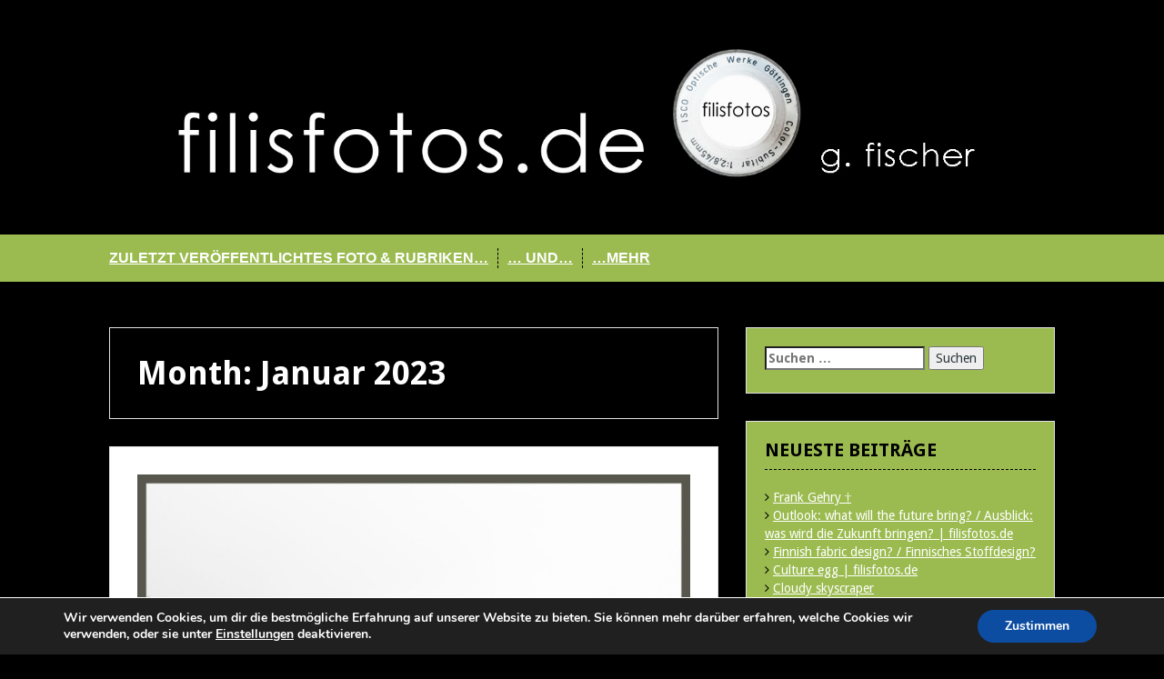

--- FILE ---
content_type: text/html; charset=UTF-8
request_url: https://filisfotos.de/?m=202301
body_size: 61332
content:
<!DOCTYPE html>
<html lang="de">
<head>
<meta charset="UTF-8">
<meta name="viewport" content="width=device-width, initial-scale=1">
<title>Januar | 2023 | filisfotos | filisfotos.de</title>
<link rel="profile" href="https://gmpg.org/xfn/11">
<link rel="pingback" href="https://filisfotos.de/xmlrpc.php">
	<link rel="shortcut icon" href="https://gerhardfischer.de/wp-content/uploads/2020/11/Favicon_filisfotos32.jpg" />


<title>Januar 2023 &#8211; filisfotos | filisfotos.de</title>
<meta name='robots' content='max-image-preview:large' />
<link rel='dns-prefetch' href='//fonts.googleapis.com' />
<link rel="alternate" type="application/rss+xml" title="filisfotos | filisfotos.de &raquo; Feed" href="https://filisfotos.de/?feed=rss2" />
<link rel="alternate" type="application/rss+xml" title="filisfotos | filisfotos.de &raquo; Kommentar-Feed" href="https://filisfotos.de/?feed=comments-rss2" />
<style id='wp-img-auto-sizes-contain-inline-css' type='text/css'>
img:is([sizes=auto i],[sizes^="auto," i]){contain-intrinsic-size:3000px 1500px}
/*# sourceURL=wp-img-auto-sizes-contain-inline-css */
</style>
<style id='wp-emoji-styles-inline-css' type='text/css'>

	img.wp-smiley, img.emoji {
		display: inline !important;
		border: none !important;
		box-shadow: none !important;
		height: 1em !important;
		width: 1em !important;
		margin: 0 0.07em !important;
		vertical-align: -0.1em !important;
		background: none !important;
		padding: 0 !important;
	}
/*# sourceURL=wp-emoji-styles-inline-css */
</style>
<style id='wp-block-library-inline-css' type='text/css'>
:root{--wp-block-synced-color:#7a00df;--wp-block-synced-color--rgb:122,0,223;--wp-bound-block-color:var(--wp-block-synced-color);--wp-editor-canvas-background:#ddd;--wp-admin-theme-color:#007cba;--wp-admin-theme-color--rgb:0,124,186;--wp-admin-theme-color-darker-10:#006ba1;--wp-admin-theme-color-darker-10--rgb:0,107,160.5;--wp-admin-theme-color-darker-20:#005a87;--wp-admin-theme-color-darker-20--rgb:0,90,135;--wp-admin-border-width-focus:2px}@media (min-resolution:192dpi){:root{--wp-admin-border-width-focus:1.5px}}.wp-element-button{cursor:pointer}:root .has-very-light-gray-background-color{background-color:#eee}:root .has-very-dark-gray-background-color{background-color:#313131}:root .has-very-light-gray-color{color:#eee}:root .has-very-dark-gray-color{color:#313131}:root .has-vivid-green-cyan-to-vivid-cyan-blue-gradient-background{background:linear-gradient(135deg,#00d084,#0693e3)}:root .has-purple-crush-gradient-background{background:linear-gradient(135deg,#34e2e4,#4721fb 50%,#ab1dfe)}:root .has-hazy-dawn-gradient-background{background:linear-gradient(135deg,#faaca8,#dad0ec)}:root .has-subdued-olive-gradient-background{background:linear-gradient(135deg,#fafae1,#67a671)}:root .has-atomic-cream-gradient-background{background:linear-gradient(135deg,#fdd79a,#004a59)}:root .has-nightshade-gradient-background{background:linear-gradient(135deg,#330968,#31cdcf)}:root .has-midnight-gradient-background{background:linear-gradient(135deg,#020381,#2874fc)}:root{--wp--preset--font-size--normal:16px;--wp--preset--font-size--huge:42px}.has-regular-font-size{font-size:1em}.has-larger-font-size{font-size:2.625em}.has-normal-font-size{font-size:var(--wp--preset--font-size--normal)}.has-huge-font-size{font-size:var(--wp--preset--font-size--huge)}.has-text-align-center{text-align:center}.has-text-align-left{text-align:left}.has-text-align-right{text-align:right}.has-fit-text{white-space:nowrap!important}#end-resizable-editor-section{display:none}.aligncenter{clear:both}.items-justified-left{justify-content:flex-start}.items-justified-center{justify-content:center}.items-justified-right{justify-content:flex-end}.items-justified-space-between{justify-content:space-between}.screen-reader-text{border:0;clip-path:inset(50%);height:1px;margin:-1px;overflow:hidden;padding:0;position:absolute;width:1px;word-wrap:normal!important}.screen-reader-text:focus{background-color:#ddd;clip-path:none;color:#444;display:block;font-size:1em;height:auto;left:5px;line-height:normal;padding:15px 23px 14px;text-decoration:none;top:5px;width:auto;z-index:100000}html :where(.has-border-color){border-style:solid}html :where([style*=border-top-color]){border-top-style:solid}html :where([style*=border-right-color]){border-right-style:solid}html :where([style*=border-bottom-color]){border-bottom-style:solid}html :where([style*=border-left-color]){border-left-style:solid}html :where([style*=border-width]){border-style:solid}html :where([style*=border-top-width]){border-top-style:solid}html :where([style*=border-right-width]){border-right-style:solid}html :where([style*=border-bottom-width]){border-bottom-style:solid}html :where([style*=border-left-width]){border-left-style:solid}html :where(img[class*=wp-image-]){height:auto;max-width:100%}:where(figure){margin:0 0 1em}html :where(.is-position-sticky){--wp-admin--admin-bar--position-offset:var(--wp-admin--admin-bar--height,0px)}@media screen and (max-width:600px){html :where(.is-position-sticky){--wp-admin--admin-bar--position-offset:0px}}

/*# sourceURL=wp-block-library-inline-css */
</style><style id='wp-block-paragraph-inline-css' type='text/css'>
.is-small-text{font-size:.875em}.is-regular-text{font-size:1em}.is-large-text{font-size:2.25em}.is-larger-text{font-size:3em}.has-drop-cap:not(:focus):first-letter{float:left;font-size:8.4em;font-style:normal;font-weight:100;line-height:.68;margin:.05em .1em 0 0;text-transform:uppercase}body.rtl .has-drop-cap:not(:focus):first-letter{float:none;margin-left:.1em}p.has-drop-cap.has-background{overflow:hidden}:root :where(p.has-background){padding:1.25em 2.375em}:where(p.has-text-color:not(.has-link-color)) a{color:inherit}p.has-text-align-left[style*="writing-mode:vertical-lr"],p.has-text-align-right[style*="writing-mode:vertical-rl"]{rotate:180deg}
/*# sourceURL=https://filisfotos.de/wp-includes/blocks/paragraph/style.min.css */
</style>
<style id='global-styles-inline-css' type='text/css'>
:root{--wp--preset--aspect-ratio--square: 1;--wp--preset--aspect-ratio--4-3: 4/3;--wp--preset--aspect-ratio--3-4: 3/4;--wp--preset--aspect-ratio--3-2: 3/2;--wp--preset--aspect-ratio--2-3: 2/3;--wp--preset--aspect-ratio--16-9: 16/9;--wp--preset--aspect-ratio--9-16: 9/16;--wp--preset--color--black: #000000;--wp--preset--color--cyan-bluish-gray: #abb8c3;--wp--preset--color--white: #ffffff;--wp--preset--color--pale-pink: #f78da7;--wp--preset--color--vivid-red: #cf2e2e;--wp--preset--color--luminous-vivid-orange: #ff6900;--wp--preset--color--luminous-vivid-amber: #fcb900;--wp--preset--color--light-green-cyan: #7bdcb5;--wp--preset--color--vivid-green-cyan: #00d084;--wp--preset--color--pale-cyan-blue: #8ed1fc;--wp--preset--color--vivid-cyan-blue: #0693e3;--wp--preset--color--vivid-purple: #9b51e0;--wp--preset--gradient--vivid-cyan-blue-to-vivid-purple: linear-gradient(135deg,rgb(6,147,227) 0%,rgb(155,81,224) 100%);--wp--preset--gradient--light-green-cyan-to-vivid-green-cyan: linear-gradient(135deg,rgb(122,220,180) 0%,rgb(0,208,130) 100%);--wp--preset--gradient--luminous-vivid-amber-to-luminous-vivid-orange: linear-gradient(135deg,rgb(252,185,0) 0%,rgb(255,105,0) 100%);--wp--preset--gradient--luminous-vivid-orange-to-vivid-red: linear-gradient(135deg,rgb(255,105,0) 0%,rgb(207,46,46) 100%);--wp--preset--gradient--very-light-gray-to-cyan-bluish-gray: linear-gradient(135deg,rgb(238,238,238) 0%,rgb(169,184,195) 100%);--wp--preset--gradient--cool-to-warm-spectrum: linear-gradient(135deg,rgb(74,234,220) 0%,rgb(151,120,209) 20%,rgb(207,42,186) 40%,rgb(238,44,130) 60%,rgb(251,105,98) 80%,rgb(254,248,76) 100%);--wp--preset--gradient--blush-light-purple: linear-gradient(135deg,rgb(255,206,236) 0%,rgb(152,150,240) 100%);--wp--preset--gradient--blush-bordeaux: linear-gradient(135deg,rgb(254,205,165) 0%,rgb(254,45,45) 50%,rgb(107,0,62) 100%);--wp--preset--gradient--luminous-dusk: linear-gradient(135deg,rgb(255,203,112) 0%,rgb(199,81,192) 50%,rgb(65,88,208) 100%);--wp--preset--gradient--pale-ocean: linear-gradient(135deg,rgb(255,245,203) 0%,rgb(182,227,212) 50%,rgb(51,167,181) 100%);--wp--preset--gradient--electric-grass: linear-gradient(135deg,rgb(202,248,128) 0%,rgb(113,206,126) 100%);--wp--preset--gradient--midnight: linear-gradient(135deg,rgb(2,3,129) 0%,rgb(40,116,252) 100%);--wp--preset--font-size--small: 13px;--wp--preset--font-size--medium: 20px;--wp--preset--font-size--large: 36px;--wp--preset--font-size--x-large: 42px;--wp--preset--spacing--20: 0.44rem;--wp--preset--spacing--30: 0.67rem;--wp--preset--spacing--40: 1rem;--wp--preset--spacing--50: 1.5rem;--wp--preset--spacing--60: 2.25rem;--wp--preset--spacing--70: 3.38rem;--wp--preset--spacing--80: 5.06rem;--wp--preset--shadow--natural: 6px 6px 9px rgba(0, 0, 0, 0.2);--wp--preset--shadow--deep: 12px 12px 50px rgba(0, 0, 0, 0.4);--wp--preset--shadow--sharp: 6px 6px 0px rgba(0, 0, 0, 0.2);--wp--preset--shadow--outlined: 6px 6px 0px -3px rgb(255, 255, 255), 6px 6px rgb(0, 0, 0);--wp--preset--shadow--crisp: 6px 6px 0px rgb(0, 0, 0);}:where(.is-layout-flex){gap: 0.5em;}:where(.is-layout-grid){gap: 0.5em;}body .is-layout-flex{display: flex;}.is-layout-flex{flex-wrap: wrap;align-items: center;}.is-layout-flex > :is(*, div){margin: 0;}body .is-layout-grid{display: grid;}.is-layout-grid > :is(*, div){margin: 0;}:where(.wp-block-columns.is-layout-flex){gap: 2em;}:where(.wp-block-columns.is-layout-grid){gap: 2em;}:where(.wp-block-post-template.is-layout-flex){gap: 1.25em;}:where(.wp-block-post-template.is-layout-grid){gap: 1.25em;}.has-black-color{color: var(--wp--preset--color--black) !important;}.has-cyan-bluish-gray-color{color: var(--wp--preset--color--cyan-bluish-gray) !important;}.has-white-color{color: var(--wp--preset--color--white) !important;}.has-pale-pink-color{color: var(--wp--preset--color--pale-pink) !important;}.has-vivid-red-color{color: var(--wp--preset--color--vivid-red) !important;}.has-luminous-vivid-orange-color{color: var(--wp--preset--color--luminous-vivid-orange) !important;}.has-luminous-vivid-amber-color{color: var(--wp--preset--color--luminous-vivid-amber) !important;}.has-light-green-cyan-color{color: var(--wp--preset--color--light-green-cyan) !important;}.has-vivid-green-cyan-color{color: var(--wp--preset--color--vivid-green-cyan) !important;}.has-pale-cyan-blue-color{color: var(--wp--preset--color--pale-cyan-blue) !important;}.has-vivid-cyan-blue-color{color: var(--wp--preset--color--vivid-cyan-blue) !important;}.has-vivid-purple-color{color: var(--wp--preset--color--vivid-purple) !important;}.has-black-background-color{background-color: var(--wp--preset--color--black) !important;}.has-cyan-bluish-gray-background-color{background-color: var(--wp--preset--color--cyan-bluish-gray) !important;}.has-white-background-color{background-color: var(--wp--preset--color--white) !important;}.has-pale-pink-background-color{background-color: var(--wp--preset--color--pale-pink) !important;}.has-vivid-red-background-color{background-color: var(--wp--preset--color--vivid-red) !important;}.has-luminous-vivid-orange-background-color{background-color: var(--wp--preset--color--luminous-vivid-orange) !important;}.has-luminous-vivid-amber-background-color{background-color: var(--wp--preset--color--luminous-vivid-amber) !important;}.has-light-green-cyan-background-color{background-color: var(--wp--preset--color--light-green-cyan) !important;}.has-vivid-green-cyan-background-color{background-color: var(--wp--preset--color--vivid-green-cyan) !important;}.has-pale-cyan-blue-background-color{background-color: var(--wp--preset--color--pale-cyan-blue) !important;}.has-vivid-cyan-blue-background-color{background-color: var(--wp--preset--color--vivid-cyan-blue) !important;}.has-vivid-purple-background-color{background-color: var(--wp--preset--color--vivid-purple) !important;}.has-black-border-color{border-color: var(--wp--preset--color--black) !important;}.has-cyan-bluish-gray-border-color{border-color: var(--wp--preset--color--cyan-bluish-gray) !important;}.has-white-border-color{border-color: var(--wp--preset--color--white) !important;}.has-pale-pink-border-color{border-color: var(--wp--preset--color--pale-pink) !important;}.has-vivid-red-border-color{border-color: var(--wp--preset--color--vivid-red) !important;}.has-luminous-vivid-orange-border-color{border-color: var(--wp--preset--color--luminous-vivid-orange) !important;}.has-luminous-vivid-amber-border-color{border-color: var(--wp--preset--color--luminous-vivid-amber) !important;}.has-light-green-cyan-border-color{border-color: var(--wp--preset--color--light-green-cyan) !important;}.has-vivid-green-cyan-border-color{border-color: var(--wp--preset--color--vivid-green-cyan) !important;}.has-pale-cyan-blue-border-color{border-color: var(--wp--preset--color--pale-cyan-blue) !important;}.has-vivid-cyan-blue-border-color{border-color: var(--wp--preset--color--vivid-cyan-blue) !important;}.has-vivid-purple-border-color{border-color: var(--wp--preset--color--vivid-purple) !important;}.has-vivid-cyan-blue-to-vivid-purple-gradient-background{background: var(--wp--preset--gradient--vivid-cyan-blue-to-vivid-purple) !important;}.has-light-green-cyan-to-vivid-green-cyan-gradient-background{background: var(--wp--preset--gradient--light-green-cyan-to-vivid-green-cyan) !important;}.has-luminous-vivid-amber-to-luminous-vivid-orange-gradient-background{background: var(--wp--preset--gradient--luminous-vivid-amber-to-luminous-vivid-orange) !important;}.has-luminous-vivid-orange-to-vivid-red-gradient-background{background: var(--wp--preset--gradient--luminous-vivid-orange-to-vivid-red) !important;}.has-very-light-gray-to-cyan-bluish-gray-gradient-background{background: var(--wp--preset--gradient--very-light-gray-to-cyan-bluish-gray) !important;}.has-cool-to-warm-spectrum-gradient-background{background: var(--wp--preset--gradient--cool-to-warm-spectrum) !important;}.has-blush-light-purple-gradient-background{background: var(--wp--preset--gradient--blush-light-purple) !important;}.has-blush-bordeaux-gradient-background{background: var(--wp--preset--gradient--blush-bordeaux) !important;}.has-luminous-dusk-gradient-background{background: var(--wp--preset--gradient--luminous-dusk) !important;}.has-pale-ocean-gradient-background{background: var(--wp--preset--gradient--pale-ocean) !important;}.has-electric-grass-gradient-background{background: var(--wp--preset--gradient--electric-grass) !important;}.has-midnight-gradient-background{background: var(--wp--preset--gradient--midnight) !important;}.has-small-font-size{font-size: var(--wp--preset--font-size--small) !important;}.has-medium-font-size{font-size: var(--wp--preset--font-size--medium) !important;}.has-large-font-size{font-size: var(--wp--preset--font-size--large) !important;}.has-x-large-font-size{font-size: var(--wp--preset--font-size--x-large) !important;}
/*# sourceURL=global-styles-inline-css */
</style>

<style id='classic-theme-styles-inline-css' type='text/css'>
/*! This file is auto-generated */
.wp-block-button__link{color:#fff;background-color:#32373c;border-radius:9999px;box-shadow:none;text-decoration:none;padding:calc(.667em + 2px) calc(1.333em + 2px);font-size:1.125em}.wp-block-file__button{background:#32373c;color:#fff;text-decoration:none}
/*# sourceURL=/wp-includes/css/classic-themes.min.css */
</style>
<link rel='stylesheet' id='contact-form-7-css' href='https://filisfotos.de/wp-content/plugins/contact-form-7/includes/css/styles.css?ver=6.1.4' type='text/css' media='all' />
<link rel='stylesheet' id='solon-bootstrap-css' href='https://filisfotos.de/wp-content/themes/solon/bootstrap/css/bootstrap.min.css?ver=1' type='text/css' media='all' />
<link rel='stylesheet' id='solon-style-css' href='https://filisfotos.de/wp-content/themes/solon/style.css?ver=a47be710f1d8d1cb0de82a0e547e4737' type='text/css' media='all' />
<style id='solon-style-inline-css' type='text/css'>
.wp-pagenavi .pages,  .wp-pagenavi .page, .wp-pagenavi .last, .wp-pagenavi .previouspostslink, .wp-pagenavi .nextpostslink, .site-header, .social-navigation, .main-navigation ul ul li:hover, .main-navigation ul ul .current-menu-item, .page-header, .slide .entry-title, .post-navigation .nav-previous, .post-navigation .nav-next, .paging-navigation .nav-previous, .paging-navigation .nav-next, .comment-respond input[type="submit"], .site-info, #today { background-color: #000000 !important; }
.main-navigation .current_page_item > a, .main-navigation .current-menu-item > a, .main-navigation .current-menu-ancestor > a, .main-navigation .current-menu-item.menu-item-home > a:hover, .main-navigation.is-mobile-menu .current-menu-item > a, .main-navigation.is-mobile-menu .current-menu-ancestor > a, .entry-title a:hover, .main-navigation a:hover, .entry-meta, .entry-meta a, .entry-footer, .entry-footer a, .author-social a, .comment-meta a, .comment-form-author:before, .comment-form-email:before, .comment-form-url:before, .comment-form-comment:before, .widget-title, .widget li:before, .error404 .widgettitle, .main-navigation ul ul a, .flex-direction-nav a, .social-widget li a::before { color: #000000; }
.author-bio .col-md-3, .main-navigation li, .read-more { border-right-color: #000000; }
.author-bio .col-md-9 { border-left-color: #000000; }
.widget-title, .main-navigation ul ul li, .hentry .entry-meta, .entry-footer, .error404 .widgettitle { border-bottom-color: #000000; }
.footer-widget-area, .hentry .entry-meta, .entry-footer { border-top-color: #000000; }
@media only screen and (max-width:991px){.is-mobile-menu .current-menu-item > a, .is-mobile-menu .current-menu-ancestor > a{ color: #000000 !important; }}.main-navigation, .widget, .footer-widget-area, .site-footer, .slide .entry-meta, .post-navigation .nav-previous:hover, .post-navigation .nav-next:hover, .paging-navigation .nav-previous:hover, .paging-navigation .nav-next:hover, .comment-respond input[type="submit"]:hover { background-color: #9bbb50; }
.social-navigation li a, .main-navigation ul ul { color: #9bbb50; }
.main-navigation ul ul { border-top-color: #9bbb50; }
.social-navigation { border-bottom-color: #9bbb50; }
.read-more:hover { border-right-color: #9bbb50; }
.site-title a { color: #000000; }
.site-description { color: #000000; }
.entry-title, .entry-title a { color: #000000; }
body { color: #000000; }
h1, h2, h3, h4, h5, h6 { font-family: Droid Sans; }
body { font-family: Droid Sans; }

/*# sourceURL=solon-style-inline-css */
</style>
<link rel='stylesheet' id='solon-headings-fonts-css' href='//fonts.googleapis.com/css?family=Droid+Sans%3A400%2C700&#038;ver=6.9' type='text/css' media='all' />
<link rel='stylesheet' id='solon-body-fonts-css' href='//fonts.googleapis.com/css?family=Droid+Sans%3A400%2C700&#038;ver=6.9' type='text/css' media='all' />
<link rel='stylesheet' id='solon-font-awesome-css' href='https://filisfotos.de/wp-content/themes/solon/fonts/font-awesome.min.css?ver=a47be710f1d8d1cb0de82a0e547e4737' type='text/css' media='all' />
<link rel='stylesheet' id='moove_gdpr_frontend-css' href='https://filisfotos.de/wp-content/plugins/gdpr-cookie-compliance/dist/styles/gdpr-main.css?ver=5.0.9' type='text/css' media='all' />
<style id='moove_gdpr_frontend-inline-css' type='text/css'>
#moove_gdpr_cookie_modal,#moove_gdpr_cookie_info_bar,.gdpr_cookie_settings_shortcode_content{font-family:&#039;Nunito&#039;,sans-serif}#moove_gdpr_save_popup_settings_button{background-color:#373737;color:#fff}#moove_gdpr_save_popup_settings_button:hover{background-color:#000}#moove_gdpr_cookie_info_bar .moove-gdpr-info-bar-container .moove-gdpr-info-bar-content a.mgbutton,#moove_gdpr_cookie_info_bar .moove-gdpr-info-bar-container .moove-gdpr-info-bar-content button.mgbutton{background-color:#0C4DA2}#moove_gdpr_cookie_modal .moove-gdpr-modal-content .moove-gdpr-modal-footer-content .moove-gdpr-button-holder a.mgbutton,#moove_gdpr_cookie_modal .moove-gdpr-modal-content .moove-gdpr-modal-footer-content .moove-gdpr-button-holder button.mgbutton,.gdpr_cookie_settings_shortcode_content .gdpr-shr-button.button-green{background-color:#0C4DA2;border-color:#0C4DA2}#moove_gdpr_cookie_modal .moove-gdpr-modal-content .moove-gdpr-modal-footer-content .moove-gdpr-button-holder a.mgbutton:hover,#moove_gdpr_cookie_modal .moove-gdpr-modal-content .moove-gdpr-modal-footer-content .moove-gdpr-button-holder button.mgbutton:hover,.gdpr_cookie_settings_shortcode_content .gdpr-shr-button.button-green:hover{background-color:#fff;color:#0C4DA2}#moove_gdpr_cookie_modal .moove-gdpr-modal-content .moove-gdpr-modal-close i,#moove_gdpr_cookie_modal .moove-gdpr-modal-content .moove-gdpr-modal-close span.gdpr-icon{background-color:#0C4DA2;border:1px solid #0C4DA2}#moove_gdpr_cookie_info_bar span.moove-gdpr-infobar-allow-all.focus-g,#moove_gdpr_cookie_info_bar span.moove-gdpr-infobar-allow-all:focus,#moove_gdpr_cookie_info_bar button.moove-gdpr-infobar-allow-all.focus-g,#moove_gdpr_cookie_info_bar button.moove-gdpr-infobar-allow-all:focus,#moove_gdpr_cookie_info_bar span.moove-gdpr-infobar-reject-btn.focus-g,#moove_gdpr_cookie_info_bar span.moove-gdpr-infobar-reject-btn:focus,#moove_gdpr_cookie_info_bar button.moove-gdpr-infobar-reject-btn.focus-g,#moove_gdpr_cookie_info_bar button.moove-gdpr-infobar-reject-btn:focus,#moove_gdpr_cookie_info_bar span.change-settings-button.focus-g,#moove_gdpr_cookie_info_bar span.change-settings-button:focus,#moove_gdpr_cookie_info_bar button.change-settings-button.focus-g,#moove_gdpr_cookie_info_bar button.change-settings-button:focus{-webkit-box-shadow:0 0 1px 3px #0C4DA2;-moz-box-shadow:0 0 1px 3px #0C4DA2;box-shadow:0 0 1px 3px #0C4DA2}#moove_gdpr_cookie_modal .moove-gdpr-modal-content .moove-gdpr-modal-close i:hover,#moove_gdpr_cookie_modal .moove-gdpr-modal-content .moove-gdpr-modal-close span.gdpr-icon:hover,#moove_gdpr_cookie_info_bar span[data-href]>u.change-settings-button{color:#0C4DA2}#moove_gdpr_cookie_modal .moove-gdpr-modal-content .moove-gdpr-modal-left-content #moove-gdpr-menu li.menu-item-selected a span.gdpr-icon,#moove_gdpr_cookie_modal .moove-gdpr-modal-content .moove-gdpr-modal-left-content #moove-gdpr-menu li.menu-item-selected button span.gdpr-icon{color:inherit}#moove_gdpr_cookie_modal .moove-gdpr-modal-content .moove-gdpr-modal-left-content #moove-gdpr-menu li a span.gdpr-icon,#moove_gdpr_cookie_modal .moove-gdpr-modal-content .moove-gdpr-modal-left-content #moove-gdpr-menu li button span.gdpr-icon{color:inherit}#moove_gdpr_cookie_modal .gdpr-acc-link{line-height:0;font-size:0;color:transparent;position:absolute}#moove_gdpr_cookie_modal .moove-gdpr-modal-content .moove-gdpr-modal-close:hover i,#moove_gdpr_cookie_modal .moove-gdpr-modal-content .moove-gdpr-modal-left-content #moove-gdpr-menu li a,#moove_gdpr_cookie_modal .moove-gdpr-modal-content .moove-gdpr-modal-left-content #moove-gdpr-menu li button,#moove_gdpr_cookie_modal .moove-gdpr-modal-content .moove-gdpr-modal-left-content #moove-gdpr-menu li button i,#moove_gdpr_cookie_modal .moove-gdpr-modal-content .moove-gdpr-modal-left-content #moove-gdpr-menu li a i,#moove_gdpr_cookie_modal .moove-gdpr-modal-content .moove-gdpr-tab-main .moove-gdpr-tab-main-content a:hover,#moove_gdpr_cookie_info_bar.moove-gdpr-dark-scheme .moove-gdpr-info-bar-container .moove-gdpr-info-bar-content a.mgbutton:hover,#moove_gdpr_cookie_info_bar.moove-gdpr-dark-scheme .moove-gdpr-info-bar-container .moove-gdpr-info-bar-content button.mgbutton:hover,#moove_gdpr_cookie_info_bar.moove-gdpr-dark-scheme .moove-gdpr-info-bar-container .moove-gdpr-info-bar-content a:hover,#moove_gdpr_cookie_info_bar.moove-gdpr-dark-scheme .moove-gdpr-info-bar-container .moove-gdpr-info-bar-content button:hover,#moove_gdpr_cookie_info_bar.moove-gdpr-dark-scheme .moove-gdpr-info-bar-container .moove-gdpr-info-bar-content span.change-settings-button:hover,#moove_gdpr_cookie_info_bar.moove-gdpr-dark-scheme .moove-gdpr-info-bar-container .moove-gdpr-info-bar-content button.change-settings-button:hover,#moove_gdpr_cookie_info_bar.moove-gdpr-dark-scheme .moove-gdpr-info-bar-container .moove-gdpr-info-bar-content u.change-settings-button:hover,#moove_gdpr_cookie_info_bar span[data-href]>u.change-settings-button,#moove_gdpr_cookie_info_bar.moove-gdpr-dark-scheme .moove-gdpr-info-bar-container .moove-gdpr-info-bar-content a.mgbutton.focus-g,#moove_gdpr_cookie_info_bar.moove-gdpr-dark-scheme .moove-gdpr-info-bar-container .moove-gdpr-info-bar-content button.mgbutton.focus-g,#moove_gdpr_cookie_info_bar.moove-gdpr-dark-scheme .moove-gdpr-info-bar-container .moove-gdpr-info-bar-content a.focus-g,#moove_gdpr_cookie_info_bar.moove-gdpr-dark-scheme .moove-gdpr-info-bar-container .moove-gdpr-info-bar-content button.focus-g,#moove_gdpr_cookie_info_bar.moove-gdpr-dark-scheme .moove-gdpr-info-bar-container .moove-gdpr-info-bar-content a.mgbutton:focus,#moove_gdpr_cookie_info_bar.moove-gdpr-dark-scheme .moove-gdpr-info-bar-container .moove-gdpr-info-bar-content button.mgbutton:focus,#moove_gdpr_cookie_info_bar.moove-gdpr-dark-scheme .moove-gdpr-info-bar-container .moove-gdpr-info-bar-content a:focus,#moove_gdpr_cookie_info_bar.moove-gdpr-dark-scheme .moove-gdpr-info-bar-container .moove-gdpr-info-bar-content button:focus,#moove_gdpr_cookie_info_bar.moove-gdpr-dark-scheme .moove-gdpr-info-bar-container .moove-gdpr-info-bar-content span.change-settings-button.focus-g,span.change-settings-button:focus,button.change-settings-button.focus-g,button.change-settings-button:focus,#moove_gdpr_cookie_info_bar.moove-gdpr-dark-scheme .moove-gdpr-info-bar-container .moove-gdpr-info-bar-content u.change-settings-button.focus-g,#moove_gdpr_cookie_info_bar.moove-gdpr-dark-scheme .moove-gdpr-info-bar-container .moove-gdpr-info-bar-content u.change-settings-button:focus{color:#0C4DA2}#moove_gdpr_cookie_modal .moove-gdpr-branding.focus-g span,#moove_gdpr_cookie_modal .moove-gdpr-modal-content .moove-gdpr-tab-main a.focus-g,#moove_gdpr_cookie_modal .moove-gdpr-modal-content .moove-gdpr-tab-main .gdpr-cd-details-toggle.focus-g{color:#0C4DA2}#moove_gdpr_cookie_modal.gdpr_lightbox-hide{display:none}
/*# sourceURL=moove_gdpr_frontend-inline-css */
</style>
<script type="text/javascript" src="https://filisfotos.de/wp-includes/js/jquery/jquery.min.js?ver=3.7.1" id="jquery-core-js"></script>
<script type="text/javascript" src="https://filisfotos.de/wp-includes/js/jquery/jquery-migrate.min.js?ver=3.4.1" id="jquery-migrate-js"></script>
<script type="text/javascript" src="https://filisfotos.de/wp-content/themes/solon/js/scripts.js?ver=1" id="solon-scripts-js"></script>
<script type="text/javascript" src="https://filisfotos.de/wp-content/themes/solon/js/jquery.fitvids.js?ver=1" id="solon-fitvids-js"></script>
<link rel="https://api.w.org/" href="https://filisfotos.de/index.php?rest_route=/" /><link rel="EditURI" type="application/rsd+xml" title="RSD" href="https://filisfotos.de/xmlrpc.php?rsd" />
<!--[if lt IE 9]>
<script src="https://filisfotos.de/wp-content/themes/solon/js/html5shiv.js"></script>
<![endif]-->
<style type="text/css" id="custom-background-css">
body.custom-background { background-color: #000000; }
</style>
	<link rel="icon" href="https://filisfotos.de/wp-content/uploads/2020/11/cropped-Logo_filisfotos_800px-32x32.gif" sizes="32x32" />
<link rel="icon" href="https://filisfotos.de/wp-content/uploads/2020/11/cropped-Logo_filisfotos_800px-192x192.gif" sizes="192x192" />
<link rel="apple-touch-icon" href="https://filisfotos.de/wp-content/uploads/2020/11/cropped-Logo_filisfotos_800px-180x180.gif" />
<meta name="msapplication-TileImage" content="https://filisfotos.de/wp-content/uploads/2020/11/cropped-Logo_filisfotos_800px-270x270.gif" />
		<style type="text/css" id="wp-custom-css">
			a,a:link,a:visited,a:hover {
text-decoration:underline!important
}
a {
     color: #9bbb50;
}		</style>
		</head>

<body data-rsssl=1 class="archive date custom-background wp-theme-solon">
<div id="page" class="hfeed site">
	<a class="skip-link screen-reader-text" href="#content">Skip to content</a>

		
	
	<header id="masthead" class="site-header" role="banner">
		<div class="container">
			<div class="site-branding">
									<a href="https://filisfotos.de/" title="filisfotos | filisfotos.de"><img src="https://filisfotos.de/wp-content/uploads/Logo-filisfoto-Website.jpg" alt="filisfotos | filisfotos.de" /></a>
							</div>
		</div>
	</header><!-- #masthead -->
	<nav id="site-navigation" class="main-navigation" role="navigation">
		<div class="container">
			<button class="menu-toggle btn"><i class="fa fa-bars"></i></button>
			<div class="menu-hauptmenu-container"><ul id="menu-hauptmenu" class="menu"><li id="menu-item-20" class="menu-item menu-item-type-post_type menu-item-object-page menu-item-home menu-item-has-children menu-item-20"><a href="https://filisfotos.de/">Zuletzt veröffentlichtes Foto &#038; Rubriken…</a>
<ul class="sub-menu">
	<li id="menu-item-401" class="menu-item menu-item-type-custom menu-item-object-custom menu-item-401"><a target="_blank" href="https://adobe.ly/2rfqpOx">Abstrakt</a></li>
	<li id="menu-item-1126" class="menu-item menu-item-type-custom menu-item-object-custom menu-item-1126"><a href="https://lightroom.adobe.com/shares/20c7d93916354dd0a3d06bfec43510c1">Alle Bilder</a></li>
	<li id="menu-item-398" class="menu-item menu-item-type-custom menu-item-object-custom menu-item-398"><a target="_blank" href="https://adobe.ly/2EfHtIG">Architektur</a></li>
	<li id="menu-item-403" class="menu-item menu-item-type-custom menu-item-object-custom menu-item-403"><a target="_blank" href="https://adobe.ly/2F4Q5mD">Farbe</a></li>
	<li id="menu-item-395" class="menu-item menu-item-type-custom menu-item-object-custom menu-item-395"><a target="_blank" href="https://adobe.ly/2F5fht9">Landschaft</a></li>
	<li id="menu-item-393" class="menu-item menu-item-type-custom menu-item-object-custom menu-item-393"><a target="_blank" href="https://adobe.ly/2Ef5kbm">Menschen</a></li>
	<li id="menu-item-394" class="menu-item menu-item-type-custom menu-item-object-custom menu-item-394"><a target="_blank" href="https://adobe.ly/2F9bgEb">Natur</a></li>
	<li id="menu-item-397" class="menu-item menu-item-type-custom menu-item-object-custom menu-item-397"><a target="_blank" href="https://adobe.ly/2F5Tf9x">Reisen / Städte</a></li>
	<li id="menu-item-396" class="menu-item menu-item-type-custom menu-item-object-custom menu-item-396"><a target="_blank" href="https://adobe.ly/2F8vtd5">Schwäbische Alb</a></li>
	<li id="menu-item-400" class="menu-item menu-item-type-custom menu-item-object-custom menu-item-400"><a target="_blank" href="https://adobe.ly/2EePHke">Stillleben</a></li>
	<li id="menu-item-1125" class="menu-item menu-item-type-custom menu-item-object-custom menu-item-1125"><a href="https://lightroom.adobe.com/shares/f7cf6e90645a47948d1c0979aa79fe1a">Strukturen Muster Formen</a></li>
	<li id="menu-item-402" class="menu-item menu-item-type-custom menu-item-object-custom menu-item-402"><a target="_blank" href="https://adobe.ly/2FcTEHq">Varia</a></li>
	<li id="menu-item-399" class="menu-item menu-item-type-custom menu-item-object-custom menu-item-399"><a target="_blank" href="https://adobe.ly/2F51v9Q">Verfremdet</a></li>
</ul>
</li>
<li id="menu-item-21" class="menu-item menu-item-type-post_type menu-item-object-page menu-item-21"><a href="https://filisfotos.de/?page_id=15">… und…</a></li>
<li id="menu-item-82" class="menu-item menu-item-type-post_type menu-item-object-page menu-item-82"><a href="https://filisfotos.de/?page_id=78">…mehr</a></li>
</ul></div>		</div>	
	</nav><!-- #site-navigation -->

	<div id="content" class="site-content container">

	<section id="primary" class="content-area">
		<main id="main" class="site-main" role="main">

		
			<header class="page-header clearfix">
				<h1 class="page-title">
					Month: <span>Januar 2023</span>				</h1>
							</header><!-- .page-header -->

						
				
<article id="post-1162" class="post-1162 post type-post status-publish format-standard has-post-thumbnail hentry category-landschaft category-natur category-schwaebische-alb">

			<div class="entry-thumb">
			<a href="https://filisfotos.de/?p=1162" title="High key trail" >
				<img width="2560" height="1734" src="https://filisfotos.de/wp-content/uploads/LX93181-Bearbeitet.jpg" class="attachment-post-thumbnail size-post-thumbnail wp-post-image" alt="High key trail" decoding="async" fetchpriority="high" srcset="https://filisfotos.de/wp-content/uploads/LX93181-Bearbeitet.jpg 2560w, https://filisfotos.de/wp-content/uploads/LX93181-Bearbeitet-300x203.jpg 300w, https://filisfotos.de/wp-content/uploads/LX93181-Bearbeitet-1024x694.jpg 1024w, https://filisfotos.de/wp-content/uploads/LX93181-Bearbeitet-768x520.jpg 768w, https://filisfotos.de/wp-content/uploads/LX93181-Bearbeitet-1536x1040.jpg 1536w, https://filisfotos.de/wp-content/uploads/LX93181-Bearbeitet-2048x1387.jpg 2048w, https://filisfotos.de/wp-content/uploads/LX93181-Bearbeitet-700x474.jpg 700w" sizes="(max-width: 2560px) 100vw, 2560px" />			</a>	
		</div>		
		
	<header class="entry-header">
		<h1 class="entry-title"><a href="https://filisfotos.de/?p=1162" rel="bookmark">High key trail</a></h1>
		<div class="entry-meta">
					<span class="posted-on"><i class="fa fa-calendar"></i> <a href="https://filisfotos.de/?p=1162" rel="bookmark"><time class="entry-date published" datetime="2023-01-22T16:32:51+00:00">Januar 22, 2023</time></a></span><span class="byline"><i class="fa fa-user"></i> <span class="author vcard"><a class="url fn n" href="https://filisfotos.de/?author=1">filisfotos</a></span></span>							<span class="cat-links">
					<i class="fa fa-folder"></i>&nbsp;<a href="https://filisfotos.de/?cat=39" rel="category">Landschaft</a>, <a href="https://filisfotos.de/?cat=25" rel="category">Natur</a>, <a href="https://filisfotos.de/?cat=48" rel="category">Schwäbische Alb</a>				</span>
								
			
					</div>
	</header><!-- .entry-header -->

	<div class="entry-summary">
					<p>High key trail | filisfotos.de (neues Foto in „Schwäbische Alb“ Januar 2023).</p>
				<span class="read-more">
			<span class="read-more-icon"><a href="https://filisfotos.de/?p=1162"><i class="fa fa-plus"></i></a></span>
		</span>
	</div><!-- .entry-summary -->

</article><!-- #post-## -->
			
				
<article id="post-1157" class="post-1157 post type-post status-publish format-standard has-post-thumbnail hentry category-architektur category-natur">

			<div class="entry-thumb">
			<a href="https://filisfotos.de/?p=1157" title="Natur &#038; Architektur" >
				<img width="759" height="759" src="https://filisfotos.de/wp-content/uploads/DC95625.jpg" class="attachment-post-thumbnail size-post-thumbnail wp-post-image" alt="Natur &amp; Architektur" decoding="async" srcset="https://filisfotos.de/wp-content/uploads/DC95625.jpg 759w, https://filisfotos.de/wp-content/uploads/DC95625-300x300.jpg 300w, https://filisfotos.de/wp-content/uploads/DC95625-150x150.jpg 150w, https://filisfotos.de/wp-content/uploads/DC95625-700x700.jpg 700w" sizes="(max-width: 759px) 100vw, 759px" />			</a>	
		</div>		
		
	<header class="entry-header">
		<h1 class="entry-title"><a href="https://filisfotos.de/?p=1157" rel="bookmark">Natur &#038; Architektur</a></h1>
		<div class="entry-meta">
					<span class="posted-on"><i class="fa fa-calendar"></i> <a href="https://filisfotos.de/?p=1157" rel="bookmark"><time class="entry-date published" datetime="2023-01-19T17:17:27+00:00">Januar 19, 2023</time></a></span><span class="byline"><i class="fa fa-user"></i> <span class="author vcard"><a class="url fn n" href="https://filisfotos.de/?author=1">filisfotos</a></span></span>							<span class="cat-links">
					<i class="fa fa-folder"></i>&nbsp;<a href="https://filisfotos.de/?cat=57" rel="category">Architektur</a>, <a href="https://filisfotos.de/?cat=25" rel="category">Natur</a>				</span>
								
			
					</div>
	</header><!-- .entry-header -->

	<div class="entry-summary">
					<p>Natur &amp; Architektur | filisfotos.de (neues Foto in &#8222;Natur&#8220; Januar 2023).</p>
				<span class="read-more">
			<span class="read-more-icon"><a href="https://filisfotos.de/?p=1157"><i class="fa fa-plus"></i></a></span>
		</span>
	</div><!-- .entry-summary -->

</article><!-- #post-## -->
			
				
<article id="post-1148" class="post-1148 post type-post status-publish format-standard has-post-thumbnail hentry category-farbe category-strukturen-muster-formen">

			<div class="entry-thumb">
			<a href="https://filisfotos.de/?p=1148" title="Lines &#038; Colors" >
				<img width="2560" height="1920" src="https://filisfotos.de/wp-content/uploads/2021-10-12-11.29.14.jpg" class="attachment-post-thumbnail size-post-thumbnail wp-post-image" alt="Lines &amp; Colors" decoding="async" srcset="https://filisfotos.de/wp-content/uploads/2021-10-12-11.29.14.jpg 2560w, https://filisfotos.de/wp-content/uploads/2021-10-12-11.29.14-300x225.jpg 300w, https://filisfotos.de/wp-content/uploads/2021-10-12-11.29.14-1024x768.jpg 1024w, https://filisfotos.de/wp-content/uploads/2021-10-12-11.29.14-768x576.jpg 768w, https://filisfotos.de/wp-content/uploads/2021-10-12-11.29.14-1536x1152.jpg 1536w, https://filisfotos.de/wp-content/uploads/2021-10-12-11.29.14-2048x1536.jpg 2048w, https://filisfotos.de/wp-content/uploads/2021-10-12-11.29.14-700x525.jpg 700w" sizes="(max-width: 2560px) 100vw, 2560px" />			</a>	
		</div>		
		
	<header class="entry-header">
		<h1 class="entry-title"><a href="https://filisfotos.de/?p=1148" rel="bookmark">Lines &#038; Colors</a></h1>
		<div class="entry-meta">
					<span class="posted-on"><i class="fa fa-calendar"></i> <a href="https://filisfotos.de/?p=1148" rel="bookmark"><time class="entry-date published" datetime="2023-01-08T11:05:40+00:00">Januar 8, 2023</time></a></span><span class="byline"><i class="fa fa-user"></i> <span class="author vcard"><a class="url fn n" href="https://filisfotos.de/?author=1">filisfotos</a></span></span>							<span class="cat-links">
					<i class="fa fa-folder"></i>&nbsp;<a href="https://filisfotos.de/?cat=52" rel="category">Farbe</a>, <a href="https://filisfotos.de/?cat=71" rel="category">Strukturen Muster Formen</a>				</span>
								
			
					</div>
	</header><!-- .entry-header -->

	<div class="entry-summary">
					<p>Lines &amp; Colors | filisfotos.de (neues Foto in &#8222;Farbe&#8220; Januar 2023).</p>
				<span class="read-more">
			<span class="read-more-icon"><a href="https://filisfotos.de/?p=1148"><i class="fa fa-plus"></i></a></span>
		</span>
	</div><!-- .entry-summary -->

</article><!-- #post-## -->
			
										
		
		</main><!-- #main -->
	</section><!-- #primary -->

	<div id="secondary" class="widget-area" role="complementary">
		<aside id="search-2" class="widget widget_search"><form role="search" method="get" class="search-form" action="https://filisfotos.de/">
				<label>
					<span class="screen-reader-text">Suche nach:</span>
					<input type="search" class="search-field" placeholder="Suchen …" value="" name="s" />
				</label>
				<input type="submit" class="search-submit" value="Suchen" />
			</form></aside>
		<aside id="recent-posts-2" class="widget widget_recent_entries">
		<h3 class="widget-title">Neueste Beiträge</h3>
		<ul>
											<li>
					<a href="https://filisfotos.de/?p=1749">Frank Gehry †</a>
									</li>
											<li>
					<a href="https://filisfotos.de/?p=1740">Outlook: what will the future bring? / Ausblick: was wird die Zukunft bringen? | filisfotos.de</a>
									</li>
											<li>
					<a href="https://filisfotos.de/?p=1734">Finnish fabric design? / Finnisches Stoffdesign?</a>
									</li>
											<li>
					<a href="https://filisfotos.de/?p=1728">Culture egg | filisfotos.de</a>
									</li>
											<li>
					<a href="https://filisfotos.de/?p=1721">Cloudy skyscraper</a>
									</li>
					</ul>

		</aside><aside id="archives-2" class="widget widget_archive"><h3 class="widget-title">Archiv</h3>
			<ul>
					<li><a href='https://filisfotos.de/?m=202601'>Januar 2026</a></li>
	<li><a href='https://filisfotos.de/?m=202512'>Dezember 2025</a></li>
	<li><a href='https://filisfotos.de/?m=202511'>November 2025</a></li>
	<li><a href='https://filisfotos.de/?m=202510'>Oktober 2025</a></li>
	<li><a href='https://filisfotos.de/?m=202509'>September 2025</a></li>
	<li><a href='https://filisfotos.de/?m=202508'>August 2025</a></li>
	<li><a href='https://filisfotos.de/?m=202507'>Juli 2025</a></li>
	<li><a href='https://filisfotos.de/?m=202506'>Juni 2025</a></li>
	<li><a href='https://filisfotos.de/?m=202505'>Mai 2025</a></li>
	<li><a href='https://filisfotos.de/?m=202504'>April 2025</a></li>
	<li><a href='https://filisfotos.de/?m=202503'>März 2025</a></li>
	<li><a href='https://filisfotos.de/?m=202502'>Februar 2025</a></li>
	<li><a href='https://filisfotos.de/?m=202501'>Januar 2025</a></li>
	<li><a href='https://filisfotos.de/?m=202412'>Dezember 2024</a></li>
	<li><a href='https://filisfotos.de/?m=202411'>November 2024</a></li>
	<li><a href='https://filisfotos.de/?m=202410'>Oktober 2024</a></li>
	<li><a href='https://filisfotos.de/?m=202409'>September 2024</a></li>
	<li><a href='https://filisfotos.de/?m=202408'>August 2024</a></li>
	<li><a href='https://filisfotos.de/?m=202407'>Juli 2024</a></li>
	<li><a href='https://filisfotos.de/?m=202406'>Juni 2024</a></li>
	<li><a href='https://filisfotos.de/?m=202405'>Mai 2024</a></li>
	<li><a href='https://filisfotos.de/?m=202404'>April 2024</a></li>
	<li><a href='https://filisfotos.de/?m=202403'>März 2024</a></li>
	<li><a href='https://filisfotos.de/?m=202402'>Februar 2024</a></li>
	<li><a href='https://filisfotos.de/?m=202401'>Januar 2024</a></li>
	<li><a href='https://filisfotos.de/?m=202312'>Dezember 2023</a></li>
	<li><a href='https://filisfotos.de/?m=202311'>November 2023</a></li>
	<li><a href='https://filisfotos.de/?m=202310'>Oktober 2023</a></li>
	<li><a href='https://filisfotos.de/?m=202309'>September 2023</a></li>
	<li><a href='https://filisfotos.de/?m=202308'>August 2023</a></li>
	<li><a href='https://filisfotos.de/?m=202307'>Juli 2023</a></li>
	<li><a href='https://filisfotos.de/?m=202305'>Mai 2023</a></li>
	<li><a href='https://filisfotos.de/?m=202304'>April 2023</a></li>
	<li><a href='https://filisfotos.de/?m=202303'>März 2023</a></li>
	<li><a href='https://filisfotos.de/?m=202302'>Februar 2023</a></li>
	<li><a href='https://filisfotos.de/?m=202301'>Januar 2023</a></li>
	<li><a href='https://filisfotos.de/?m=202212'>Dezember 2022</a></li>
	<li><a href='https://filisfotos.de/?m=202211'>November 2022</a></li>
	<li><a href='https://filisfotos.de/?m=202210'>Oktober 2022</a></li>
	<li><a href='https://filisfotos.de/?m=202209'>September 2022</a></li>
	<li><a href='https://filisfotos.de/?m=202208'>August 2022</a></li>
	<li><a href='https://filisfotos.de/?m=202207'>Juli 2022</a></li>
	<li><a href='https://filisfotos.de/?m=202206'>Juni 2022</a></li>
	<li><a href='https://filisfotos.de/?m=202205'>Mai 2022</a></li>
	<li><a href='https://filisfotos.de/?m=202204'>April 2022</a></li>
	<li><a href='https://filisfotos.de/?m=202203'>März 2022</a></li>
	<li><a href='https://filisfotos.de/?m=202202'>Februar 2022</a></li>
	<li><a href='https://filisfotos.de/?m=202201'>Januar 2022</a></li>
	<li><a href='https://filisfotos.de/?m=202112'>Dezember 2021</a></li>
	<li><a href='https://filisfotos.de/?m=202111'>November 2021</a></li>
	<li><a href='https://filisfotos.de/?m=202110'>Oktober 2021</a></li>
	<li><a href='https://filisfotos.de/?m=202109'>September 2021</a></li>
	<li><a href='https://filisfotos.de/?m=202108'>August 2021</a></li>
	<li><a href='https://filisfotos.de/?m=202107'>Juli 2021</a></li>
	<li><a href='https://filisfotos.de/?m=202106'>Juni 2021</a></li>
	<li><a href='https://filisfotos.de/?m=202105'>Mai 2021</a></li>
	<li><a href='https://filisfotos.de/?m=202104'>April 2021</a></li>
	<li><a href='https://filisfotos.de/?m=202103'>März 2021</a></li>
	<li><a href='https://filisfotos.de/?m=202102'>Februar 2021</a></li>
	<li><a href='https://filisfotos.de/?m=202101'>Januar 2021</a></li>
	<li><a href='https://filisfotos.de/?m=202012'>Dezember 2020</a></li>
	<li><a href='https://filisfotos.de/?m=202011'>November 2020</a></li>
	<li><a href='https://filisfotos.de/?m=202010'>Oktober 2020</a></li>
	<li><a href='https://filisfotos.de/?m=202009'>September 2020</a></li>
	<li><a href='https://filisfotos.de/?m=202008'>August 2020</a></li>
	<li><a href='https://filisfotos.de/?m=202007'>Juli 2020</a></li>
	<li><a href='https://filisfotos.de/?m=202006'>Juni 2020</a></li>
	<li><a href='https://filisfotos.de/?m=202005'>Mai 2020</a></li>
	<li><a href='https://filisfotos.de/?m=202004'>April 2020</a></li>
	<li><a href='https://filisfotos.de/?m=202003'>März 2020</a></li>
	<li><a href='https://filisfotos.de/?m=202002'>Februar 2020</a></li>
	<li><a href='https://filisfotos.de/?m=202001'>Januar 2020</a></li>
	<li><a href='https://filisfotos.de/?m=201912'>Dezember 2019</a></li>
	<li><a href='https://filisfotos.de/?m=201911'>November 2019</a></li>
	<li><a href='https://filisfotos.de/?m=201910'>Oktober 2019</a></li>
	<li><a href='https://filisfotos.de/?m=201909'>September 2019</a></li>
	<li><a href='https://filisfotos.de/?m=201908'>August 2019</a></li>
	<li><a href='https://filisfotos.de/?m=201907'>Juli 2019</a></li>
	<li><a href='https://filisfotos.de/?m=201906'>Juni 2019</a></li>
	<li><a href='https://filisfotos.de/?m=201905'>Mai 2019</a></li>
	<li><a href='https://filisfotos.de/?m=201904'>April 2019</a></li>
	<li><a href='https://filisfotos.de/?m=201903'>März 2019</a></li>
	<li><a href='https://filisfotos.de/?m=201902'>Februar 2019</a></li>
	<li><a href='https://filisfotos.de/?m=201901'>Januar 2019</a></li>
	<li><a href='https://filisfotos.de/?m=201812'>Dezember 2018</a></li>
	<li><a href='https://filisfotos.de/?m=201811'>November 2018</a></li>
	<li><a href='https://filisfotos.de/?m=201810'>Oktober 2018</a></li>
	<li><a href='https://filisfotos.de/?m=201809'>September 2018</a></li>
	<li><a href='https://filisfotos.de/?m=201808'>August 2018</a></li>
	<li><a href='https://filisfotos.de/?m=201807'>Juli 2018</a></li>
	<li><a href='https://filisfotos.de/?m=201806'>Juni 2018</a></li>
	<li><a href='https://filisfotos.de/?m=201805'>Mai 2018</a></li>
	<li><a href='https://filisfotos.de/?m=201804'>April 2018</a></li>
	<li><a href='https://filisfotos.de/?m=201803'>März 2018</a></li>
	<li><a href='https://filisfotos.de/?m=201802'>Februar 2018</a></li>
	<li><a href='https://filisfotos.de/?m=201801'>Januar 2018</a></li>
	<li><a href='https://filisfotos.de/?m=201711'>November 2017</a></li>
	<li><a href='https://filisfotos.de/?m=201710'>Oktober 2017</a></li>
	<li><a href='https://filisfotos.de/?m=201708'>August 2017</a></li>
	<li><a href='https://filisfotos.de/?m=201707'>Juli 2017</a></li>
	<li><a href='https://filisfotos.de/?m=201706'>Juni 2017</a></li>
	<li><a href='https://filisfotos.de/?m=201704'>April 2017</a></li>
	<li><a href='https://filisfotos.de/?m=201703'>März 2017</a></li>
	<li><a href='https://filisfotos.de/?m=201701'>Januar 2017</a></li>
	<li><a href='https://filisfotos.de/?m=201612'>Dezember 2016</a></li>
	<li><a href='https://filisfotos.de/?m=201611'>November 2016</a></li>
	<li><a href='https://filisfotos.de/?m=201609'>September 2016</a></li>
	<li><a href='https://filisfotos.de/?m=201608'>August 2016</a></li>
	<li><a href='https://filisfotos.de/?m=201607'>Juli 2016</a></li>
	<li><a href='https://filisfotos.de/?m=201605'>Mai 2016</a></li>
	<li><a href='https://filisfotos.de/?m=201604'>April 2016</a></li>
	<li><a href='https://filisfotos.de/?m=201603'>März 2016</a></li>
	<li><a href='https://filisfotos.de/?m=201602'>Februar 2016</a></li>
	<li><a href='https://filisfotos.de/?m=201601'>Januar 2016</a></li>
			</ul>

			</aside>	</div><!-- #secondary -->

	</div><!-- #content -->
	
	<div id="sidebar-footer" class="footer-widget-area clearfix" role="complementary">
		<div class="container">
								</div>	
	</div>	
	<footer id="colophon" class="site-footer" role="contentinfo">
		<div class="site-info">
			<div class="container">
				<a href="https://wordpress.org/">Proudly powered by WordPress</a>
				<span class="sep"> | </span>
				Theme: <a href="https://athemes.com/theme/solon" rel="nofollow">Solon</a> by aThemes				<a href="#" class="scrollup"><i class="fa fa-chevron-up"></i></a>
			</div><!-- .site-info -->
		</div>
	</footer><!-- #colophon -->
</div><!-- #page -->

	<!--copyscapeskip-->
	<aside id="moove_gdpr_cookie_info_bar" class="moove-gdpr-info-bar-hidden moove-gdpr-align-center moove-gdpr-dark-scheme gdpr_infobar_postion_bottom" aria-label="GDPR Cookie-Banner" style="display: none;">
	<div class="moove-gdpr-info-bar-container">
		<div class="moove-gdpr-info-bar-content">
		
<div class="moove-gdpr-cookie-notice">
  <p>Wir verwenden Cookies, um dir die bestmögliche Erfahrung auf unserer Website zu bieten. Sie können mehr darüber erfahren, welche Cookies wir verwenden, oder sie unter <button  aria-haspopup="true" data-href="#moove_gdpr_cookie_modal" class="change-settings-button">Einstellungen</button> deaktivieren.</p>
</div>
<!--  .moove-gdpr-cookie-notice -->
		
<div class="moove-gdpr-button-holder">
			<button class="mgbutton moove-gdpr-infobar-allow-all gdpr-fbo-0" aria-label="Zustimmen" >Zustimmen</button>
		</div>
<!--  .button-container -->
		</div>
		<!-- moove-gdpr-info-bar-content -->
	</div>
	<!-- moove-gdpr-info-bar-container -->
	</aside>
	<!-- #moove_gdpr_cookie_info_bar -->
	<!--/copyscapeskip-->
<script type="text/javascript" src="https://filisfotos.de/wp-includes/js/dist/hooks.min.js?ver=dd5603f07f9220ed27f1" id="wp-hooks-js"></script>
<script type="text/javascript" src="https://filisfotos.de/wp-includes/js/dist/i18n.min.js?ver=c26c3dc7bed366793375" id="wp-i18n-js"></script>
<script type="text/javascript" id="wp-i18n-js-after">
/* <![CDATA[ */
wp.i18n.setLocaleData( { 'text direction\u0004ltr': [ 'ltr' ] } );
//# sourceURL=wp-i18n-js-after
/* ]]> */
</script>
<script type="text/javascript" src="https://filisfotos.de/wp-content/plugins/contact-form-7/includes/swv/js/index.js?ver=6.1.4" id="swv-js"></script>
<script type="text/javascript" id="contact-form-7-js-translations">
/* <![CDATA[ */
( function( domain, translations ) {
	var localeData = translations.locale_data[ domain ] || translations.locale_data.messages;
	localeData[""].domain = domain;
	wp.i18n.setLocaleData( localeData, domain );
} )( "contact-form-7", {"translation-revision-date":"2025-10-26 03:28:49+0000","generator":"GlotPress\/4.0.3","domain":"messages","locale_data":{"messages":{"":{"domain":"messages","plural-forms":"nplurals=2; plural=n != 1;","lang":"de"},"This contact form is placed in the wrong place.":["Dieses Kontaktformular wurde an der falschen Stelle platziert."],"Error:":["Fehler:"]}},"comment":{"reference":"includes\/js\/index.js"}} );
//# sourceURL=contact-form-7-js-translations
/* ]]> */
</script>
<script type="text/javascript" id="contact-form-7-js-before">
/* <![CDATA[ */
var wpcf7 = {
    "api": {
        "root": "https:\/\/filisfotos.de\/index.php?rest_route=\/",
        "namespace": "contact-form-7\/v1"
    }
};
//# sourceURL=contact-form-7-js-before
/* ]]> */
</script>
<script type="text/javascript" src="https://filisfotos.de/wp-content/plugins/contact-form-7/includes/js/index.js?ver=6.1.4" id="contact-form-7-js"></script>
<script type="text/javascript" src="https://filisfotos.de/wp-content/themes/solon/js/navigation.js?ver=20120206" id="solon-navigation-js"></script>
<script type="text/javascript" src="https://filisfotos.de/wp-content/themes/solon/js/skip-link-focus-fix.js?ver=20130115" id="solon-skip-link-focus-fix-js"></script>
<script type="text/javascript" id="moove_gdpr_frontend-js-extra">
/* <![CDATA[ */
var moove_frontend_gdpr_scripts = {"ajaxurl":"https://filisfotos.de/wp-admin/admin-ajax.php","post_id":"1162","plugin_dir":"https://filisfotos.de/wp-content/plugins/gdpr-cookie-compliance","show_icons":"all","is_page":"","ajax_cookie_removal":"false","strict_init":"2","enabled_default":{"strict":2,"third_party":0,"advanced":0,"performance":0,"preference":0},"geo_location":"false","force_reload":"false","is_single":"","hide_save_btn":"false","current_user":"0","cookie_expiration":"365","script_delay":"2000","close_btn_action":"1","close_btn_rdr":"","scripts_defined":"{\"cache\":true,\"header\":\"\",\"body\":\"\",\"footer\":\"\",\"thirdparty\":{\"header\":\"\",\"body\":\"\",\"footer\":\"\"},\"strict\":{\"header\":\"\",\"body\":\"\",\"footer\":\"\"},\"advanced\":{\"header\":\"\",\"body\":\"\",\"footer\":\"\"}}","gdpr_scor":"true","wp_lang":"","wp_consent_api":"false","gdpr_nonce":"037d22e5e4"};
//# sourceURL=moove_gdpr_frontend-js-extra
/* ]]> */
</script>
<script type="text/javascript" src="https://filisfotos.de/wp-content/plugins/gdpr-cookie-compliance/dist/scripts/main.js?ver=5.0.9" id="moove_gdpr_frontend-js"></script>
<script type="text/javascript" id="moove_gdpr_frontend-js-after">
/* <![CDATA[ */
var gdpr_consent__strict = "true"
var gdpr_consent__thirdparty = "false"
var gdpr_consent__advanced = "false"
var gdpr_consent__performance = "false"
var gdpr_consent__preference = "false"
var gdpr_consent__cookies = "strict"
//# sourceURL=moove_gdpr_frontend-js-after
/* ]]> */
</script>
<script id="wp-emoji-settings" type="application/json">
{"baseUrl":"https://s.w.org/images/core/emoji/17.0.2/72x72/","ext":".png","svgUrl":"https://s.w.org/images/core/emoji/17.0.2/svg/","svgExt":".svg","source":{"concatemoji":"https://filisfotos.de/wp-includes/js/wp-emoji-release.min.js?ver=a47be710f1d8d1cb0de82a0e547e4737"}}
</script>
<script type="module">
/* <![CDATA[ */
/*! This file is auto-generated */
const a=JSON.parse(document.getElementById("wp-emoji-settings").textContent),o=(window._wpemojiSettings=a,"wpEmojiSettingsSupports"),s=["flag","emoji"];function i(e){try{var t={supportTests:e,timestamp:(new Date).valueOf()};sessionStorage.setItem(o,JSON.stringify(t))}catch(e){}}function c(e,t,n){e.clearRect(0,0,e.canvas.width,e.canvas.height),e.fillText(t,0,0);t=new Uint32Array(e.getImageData(0,0,e.canvas.width,e.canvas.height).data);e.clearRect(0,0,e.canvas.width,e.canvas.height),e.fillText(n,0,0);const a=new Uint32Array(e.getImageData(0,0,e.canvas.width,e.canvas.height).data);return t.every((e,t)=>e===a[t])}function p(e,t){e.clearRect(0,0,e.canvas.width,e.canvas.height),e.fillText(t,0,0);var n=e.getImageData(16,16,1,1);for(let e=0;e<n.data.length;e++)if(0!==n.data[e])return!1;return!0}function u(e,t,n,a){switch(t){case"flag":return n(e,"\ud83c\udff3\ufe0f\u200d\u26a7\ufe0f","\ud83c\udff3\ufe0f\u200b\u26a7\ufe0f")?!1:!n(e,"\ud83c\udde8\ud83c\uddf6","\ud83c\udde8\u200b\ud83c\uddf6")&&!n(e,"\ud83c\udff4\udb40\udc67\udb40\udc62\udb40\udc65\udb40\udc6e\udb40\udc67\udb40\udc7f","\ud83c\udff4\u200b\udb40\udc67\u200b\udb40\udc62\u200b\udb40\udc65\u200b\udb40\udc6e\u200b\udb40\udc67\u200b\udb40\udc7f");case"emoji":return!a(e,"\ud83e\u1fac8")}return!1}function f(e,t,n,a){let r;const o=(r="undefined"!=typeof WorkerGlobalScope&&self instanceof WorkerGlobalScope?new OffscreenCanvas(300,150):document.createElement("canvas")).getContext("2d",{willReadFrequently:!0}),s=(o.textBaseline="top",o.font="600 32px Arial",{});return e.forEach(e=>{s[e]=t(o,e,n,a)}),s}function r(e){var t=document.createElement("script");t.src=e,t.defer=!0,document.head.appendChild(t)}a.supports={everything:!0,everythingExceptFlag:!0},new Promise(t=>{let n=function(){try{var e=JSON.parse(sessionStorage.getItem(o));if("object"==typeof e&&"number"==typeof e.timestamp&&(new Date).valueOf()<e.timestamp+604800&&"object"==typeof e.supportTests)return e.supportTests}catch(e){}return null}();if(!n){if("undefined"!=typeof Worker&&"undefined"!=typeof OffscreenCanvas&&"undefined"!=typeof URL&&URL.createObjectURL&&"undefined"!=typeof Blob)try{var e="postMessage("+f.toString()+"("+[JSON.stringify(s),u.toString(),c.toString(),p.toString()].join(",")+"));",a=new Blob([e],{type:"text/javascript"});const r=new Worker(URL.createObjectURL(a),{name:"wpTestEmojiSupports"});return void(r.onmessage=e=>{i(n=e.data),r.terminate(),t(n)})}catch(e){}i(n=f(s,u,c,p))}t(n)}).then(e=>{for(const n in e)a.supports[n]=e[n],a.supports.everything=a.supports.everything&&a.supports[n],"flag"!==n&&(a.supports.everythingExceptFlag=a.supports.everythingExceptFlag&&a.supports[n]);var t;a.supports.everythingExceptFlag=a.supports.everythingExceptFlag&&!a.supports.flag,a.supports.everything||((t=a.source||{}).concatemoji?r(t.concatemoji):t.wpemoji&&t.twemoji&&(r(t.twemoji),r(t.wpemoji)))});
//# sourceURL=https://filisfotos.de/wp-includes/js/wp-emoji-loader.min.js
/* ]]> */
</script>

    
	<!--copyscapeskip-->
	<!-- V1 -->
	<dialog id="moove_gdpr_cookie_modal" class="gdpr_lightbox-hide" aria-modal="true" aria-label="GDPR Einstellungsansicht">
	<div class="moove-gdpr-modal-content moove-clearfix logo-position-left moove_gdpr_modal_theme_v1">
		    
		<button class="moove-gdpr-modal-close" autofocus aria-label="GDPR Cookie-Einstellungen schließen">
			<span class="gdpr-sr-only">GDPR Cookie-Einstellungen schließen</span>
			<span class="gdpr-icon moovegdpr-arrow-close"></span>
		</button>
				<div class="moove-gdpr-modal-left-content">
		
<div class="moove-gdpr-company-logo-holder">
	<img src="https://filisfotos.de/wp-content/plugins/gdpr-cookie-compliance/dist/images/gdpr-logo.png" alt="filisfotos | filisfotos.de"   width="350"  height="233"  class="img-responsive" />
</div>
<!--  .moove-gdpr-company-logo-holder -->
		<ul id="moove-gdpr-menu">
			
<li class="menu-item-on menu-item-privacy_overview menu-item-selected">
	<button data-href="#privacy_overview" class="moove-gdpr-tab-nav" aria-label="Datenschutz-Übersicht">
	<span class="gdpr-nav-tab-title">Datenschutz-Übersicht</span>
	</button>
</li>

	<li class="menu-item-strict-necessary-cookies menu-item-off">
	<button data-href="#strict-necessary-cookies" class="moove-gdpr-tab-nav" aria-label="Unbedingt notwendige Cookies">
		<span class="gdpr-nav-tab-title">Unbedingt notwendige Cookies</span>
	</button>
	</li>





		</ul>
		
<div class="moove-gdpr-branding-cnt">
			<a href="https://wordpress.org/plugins/gdpr-cookie-compliance/" rel="noopener noreferrer" target="_blank" class='moove-gdpr-branding'>Powered by&nbsp; <span>GDPR Cookie Compliance</span></a>
		</div>
<!--  .moove-gdpr-branding -->
		</div>
		<!--  .moove-gdpr-modal-left-content -->
		<div class="moove-gdpr-modal-right-content">
		<div class="moove-gdpr-modal-title">
			 
		</div>
		<!-- .moove-gdpr-modal-ritle -->
		<div class="main-modal-content">

			<div class="moove-gdpr-tab-content">
			
<div id="privacy_overview" class="moove-gdpr-tab-main">
		<span class="tab-title">Datenschutz-Übersicht</span>
		<div class="moove-gdpr-tab-main-content">
	<p>Diese Website verwendet Cookies, damit wir dir die bestmögliche Benutzererfahrung bieten können. Cookie-Informationen werden in deinem Browser gespeichert und führen Funktionen aus, wie das Wiedererkennen von dir, wenn du auf unsere Website zurückkehrst, und hilft unserem Team zu verstehen, welche Abschnitte der Website für dich am interessantesten und nützlichsten sind.</p>
		</div>
	<!--  .moove-gdpr-tab-main-content -->

</div>
<!-- #privacy_overview -->
			
  <div id="strict-necessary-cookies" class="moove-gdpr-tab-main" style="display:none">
    <span class="tab-title">Unbedingt notwendige Cookies</span>
    <div class="moove-gdpr-tab-main-content">
      <p>Unbedingt notwendige Cookies sollten jederzeit aktiviert sein, damit wir Ihre Einstellungen für die Cookie-Einstellungen speichern können.</p>
      <div class="moove-gdpr-status-bar gdpr-checkbox-disabled checkbox-selected">
        <div class="gdpr-cc-form-wrap">
          <div class="gdpr-cc-form-fieldset">
            <label class="cookie-switch" for="moove_gdpr_strict_cookies">    
              <span class="gdpr-sr-only">Cookies aktivieren oder deaktivieren</span>        
              <input type="checkbox" aria-label="Unbedingt notwendige Cookies" disabled checked="checked"  value="check" name="moove_gdpr_strict_cookies" id="moove_gdpr_strict_cookies">
              <span class="cookie-slider cookie-round gdpr-sr" data-text-enable="Aktiviert" data-text-disabled="Deaktiviert">
                <span class="gdpr-sr-label">
                  <span class="gdpr-sr-enable">Aktiviert</span>
                  <span class="gdpr-sr-disable">Deaktiviert</span>
                </span>
              </span>
            </label>
          </div>
          <!-- .gdpr-cc-form-fieldset -->
        </div>
        <!-- .gdpr-cc-form-wrap -->
      </div>
      <!-- .moove-gdpr-status-bar -->
                                              
    </div>
    <!--  .moove-gdpr-tab-main-content -->
  </div>
  <!-- #strict-necesarry-cookies -->
			
			
									
			</div>
			<!--  .moove-gdpr-tab-content -->
		</div>
		<!--  .main-modal-content -->
		<div class="moove-gdpr-modal-footer-content">
			<div class="moove-gdpr-button-holder">
						<button class="mgbutton moove-gdpr-modal-allow-all button-visible" aria-label="Alle aktivieren">Alle aktivieren</button>
								<button class="mgbutton moove-gdpr-modal-save-settings button-visible" aria-label="Einstellungen speichern">Einstellungen speichern</button>
				</div>
<!--  .moove-gdpr-button-holder -->
		</div>
		<!--  .moove-gdpr-modal-footer-content -->
		</div>
		<!--  .moove-gdpr-modal-right-content -->

		<div class="moove-clearfix"></div>

	</div>
	<!--  .moove-gdpr-modal-content -->
	</dialog>
	<!-- #moove_gdpr_cookie_modal -->
	<!--/copyscapeskip-->

</body>
</html>
